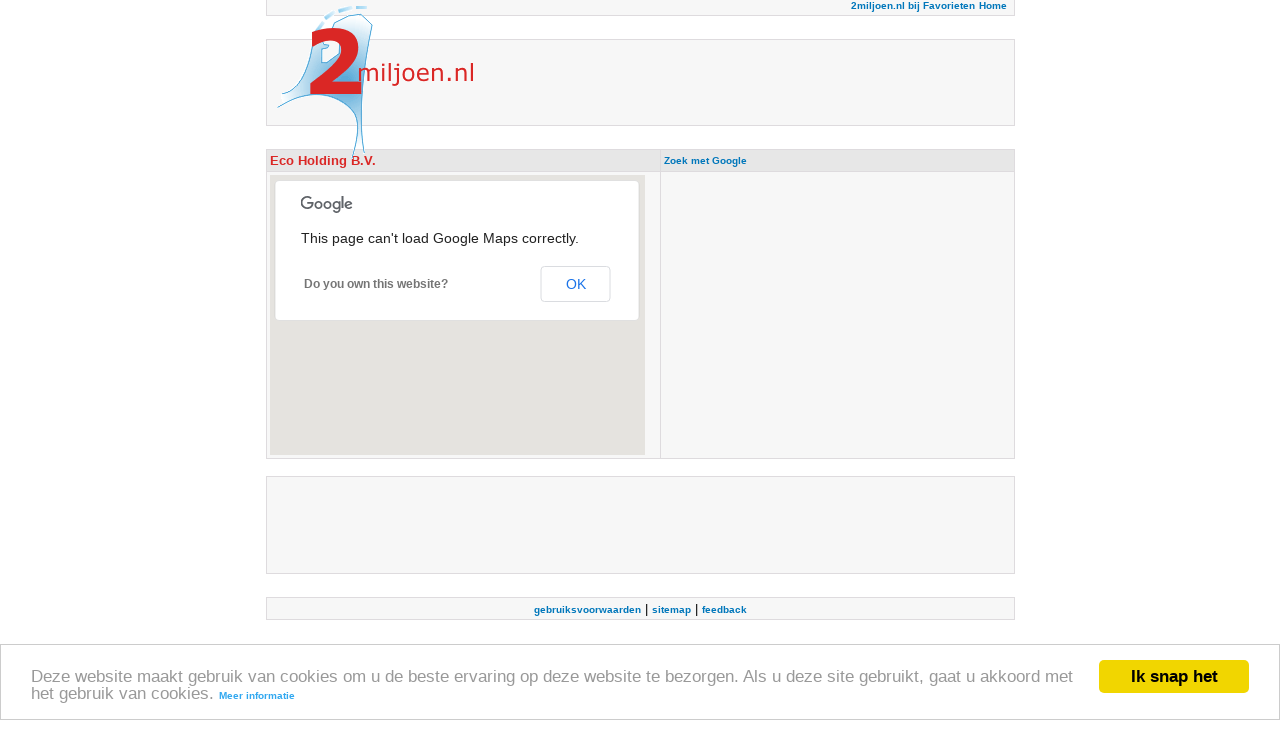

--- FILE ---
content_type: text/html; charset=UTF-8
request_url: https://2miljoen.nl/map-06090869-0000-0000/eco-holding-bv
body_size: 2670
content:
<html>
<head>
<meta http-equiv="content-type" content="text/html; charset=UTF-8">
<META NAME="ROBOTS" CONTENT="NOINDEX, NOFOLLOW">
<meta name="DESCRIPTION" content="Eco Holding B.V. te  (Gemeente )">
<meta name="KEYWORDS" content="bedrijven, bedrijvengids, Nederland">
<meta name="LANGUAGE" content="DUTCH">
<title>Eco Holding B.V.</title>
<link rel="stylesheet" type="text/css" href="/Themes/Clear/Style.css">
<style type="text/css">a { color: #0077BB; text-decoration: none; font-size:
10px; font-face: Verdana; font-weight: bold;} a:hover { color: #da2725;
text-decoration: underline; }</style>
<script src="https://maps.googleapis.com/maps/api/js?v=3.exp&sensor=false"></script>
<script type="text/javascript">
var geocoder;
var map;
function initialize() {
  geocoder = new google.maps.Geocoder();
  var latlng = new google.maps.LatLng(52.4419, 5.1419);
  var mapOptions = {
    zoom: 8,
    center: latlng,
    mapTypeId: google.maps.MapTypeId.ROADMAP,
    streetViewControl: false,
    mapTypeControl: false
  }
  map = new google.maps.Map(document.getElementById('map-canvas'), mapOptions);
  geocoder.geocode( { 'address': '"Twentepoort West 10 -1, 7609 Almelo, The Netherlands"'}, function(results, status) {
    if (status == google.maps.GeocoderStatus.OK) {
      map.setCenter(results[0].geometry.location);
      map.setZoom(13);
      var marker = new google.maps.Marker({
          map: map,
          position: results[0].geometry.location
      });
    } else {
      alert('Geocode was not successful for the following reason: ' + status);
    }
  });
}
google.maps.event.addDomListener(window, 'load', initialize);
</script>
<script type="text/javascript">
  var _gaq = _gaq || [];
  _gaq.push(
  ['_setAccount', 'UA-61216-1'],
  ['_trackPageview'],
  ['b._setAccount', 'UA-12060640-1'],
  ['b._trackPageview']);

  (function() {
    var ga = document.createElement('script'); ga.type = 'text/javascript'; ga.async = true;
    ga.src = ('https:' == document.location.protocol ? 'https://' : 'http://') + 'stats.g.doubleclick.net/dc.js';
    var s = document.getElementsByTagName('script')[0]; s.parentNode.insertBefore(ga, s);
  })();
</script>
<script type="text/javascript">
    window.cookieconsent_options = {"message":"Deze website maakt gebruik van cookies om u de beste ervaring op deze website te bezorgen. Als u deze site gebruikt, gaat u akkoord met het gebruik van cookies.","dismiss":"Ik snap het","learnMore":"Meer informatie","link":"https://www.google.com/policies/technologies/cookies/","theme":"light-bottom"};
</script>
<script type="text/javascript" src="//cdnjs.cloudflare.com/ajax/libs/cookieconsent2/1.0.9/cookieconsent.min.js"></script>
</head>
<body marginheight=15>
<center>
<div id="Layer7" style="position:relative; left:-270px; top:-10px; width:225px; height: 155px; z-index:2;"><a href="/" target="_self"><img  alt="Ga naar de 2miljoen.nl startpagina" src="/images/logo.gif" border="0"></a></div>
<table width="755" style="position: relative; top:-180; right:0; bottom:0; left:0;z-index: 1;">
  <tbody>
    <tr>
      <td colspan=5><table class="ClearFormTABLE" cellspacing="1" cellpadding="3" border="0" width="100%"><tr><td class="ClearDataTD" align=right>
<script type="text/javascript">
function addBookmark(title,url) {
if (window.sidebar) {
window.sidebar.addPanel(title, url,"");
} else if( document.all ) {
window.external.AddFavorite( url, title);
} else if( window.opera && window.print ) {
return true;
}
}
</script><a href="#" onmousedown="addBookmark('2miljoen.nl','https://2miljoen.nl/')" target-"_top">2miljoen.nl bij Favorieten</a>
        <a href="/" target="_self">Home</a>&nbsp;</td></tr></table></td>
    </tr>
    <tr>
      <td colspan="5">&nbsp;</td>
    </tr>
	<tr>
      <td colspan=5><table class="ClearFormTABLE" cellspacing="1" cellpadding="3" border="0" width="100%">
	<tr><td class="ClearDataTD" height=85 align=right><div id="wa_ad_slot_1">
	<script type="text/javascript">
		(window._anq = (window._anq || [])).push({
			cmd: function() {
				adnxs.megatag.load({
					frameWindow: window,
					targetId: 'wa_ad_slot_1',
					adnxsId: 540092,
					size: '468x60',
					placementCount: 1
				});
			}
		});
		</script>
		<script src="http://smartbase.cdnservices.net/megatag.js"></script>
 	</div>&nbsp;&nbsp;</td></tr></table></td>
    </tr>
    <tr><td colspan="5">&nbsp;</td></tr>

  <tr>
    <td colspan="5">
      
      <form name="kvk_details" action="map.php?dossiernummer=06090869&subdossiernummer=0000&handelsnaamnummer=0000&ccsForm=kvk_details%3AEdit" method="post">
        <table class="ClearFormTABLE" cellspacing="1" cellpadding="3" border="0" width="100%">
          
		  <tr>
		    <td class="ClearColumnTD"><font color="#da2725">Eco Holding B.V.&nbsp;</font></td>
			<td class="ClearColumnTD"  width="130"><a href="https://2miljoen.nl/wsearch?q=Eco Holding B.V.&client=pub-3822334818629287&forid=1&ie=ISO-8859-1&oe=ISO-8859-1&cof=GALT%3A%233662A5%3BGL%3A1%3BDIV%3A%23777777%3BVLC%3ACC4141%3BAH%3Acenter%3BBGC%3AF7F7F7%3BLBGC%3AF7F7F7%3BALC%3ACC4141%3BLC%3ACC4141%3BT%3A000000%3BGFNT%3A777777%3BGIMP%3A777777%3BFORID%3A11&hl=nl" target="_blank">Zoek met Google</a></font></td>
	      </tr>
          <tr>
            <td class="ClearDataTD">
<div id="map-canvas" style="width: 375px; height: 280px"></div>
			</td>
            <td class="ClearDataTD">
<script type="text/javascript"><!--
google_ad_client = "pub-3822334818629287";
google_alternate_ad_url = "https://2miljoen.nl/banners/336x280_1.html";
google_ad_width = 336;
google_ad_height = 280;
google_ad_format = "336x280_as";
google_ad_type = "text_image";
//2006-10-05: map_ads1
google_ad_channel ="3869075799";
google_color_border = "F7F7F7";
google_color_bg = "F7F7F7";
google_color_link = "0077BB";
google_color_text = "000000";
google_color_url = "DA2725";
//--></script>
<script type="text/javascript"
  src="https://pagead2.googlesyndication.com/pagead/show_ads.js">
</script></td>
          </tr>
        </table>
      </form>
 </td>
  </tr>
    <tr>
      <td colspan="5"><table class="ClearFormTABLE" cellspacing="1" cellpadding="3" border="0" width="100%">
<tr>
              <td class="ClearDataTD">
<script type="text/javascript"><!--
google_ad_client = "pub-3822334818629287";
google_alternate_ad_url = "https://2miljoen.nl/banners/728x90_1.html";
google_ad_width = 728;
google_ad_height = 90;
google_ad_format = "728x90_as";
google_ad_type = "text_image";
//2006-10-05: map_ads2
google_ad_channel ="5915009682";
google_color_border = "F7F7F7";
google_color_bg = "F7F7F7";
google_color_link = "0077BB";
google_color_text = "000000";
google_color_url = "DA2725";
//--></script>
<script type="text/javascript"
  src="https://pagead2.googlesyndication.com/pagead/show_ads.js">
</script></td></tr></table>
        </td>
    </tr>
    <tr>
      <td colspan="5">&nbsp;
        </td>
    </tr>
    <tr>
      <td colspan="5"><table class="ClearFormTABLE" cellspacing="1" cellpadding="3" border="0" width="100%"><tr><td class="ClearDataTD" align="center" width="100%"><a href="/gebruiksvoorwaarden/" target="_top">gebruiksvoorwaarden</a> | <a href="https://m.2miljoen.nl/v2/sitemap" target="_top">sitemap</a> | <a href="/feedback/" target="_top">feedback</a></td></tr>
</table></td>
    </tr>
</table>
</center>
</body>
</html>


--- FILE ---
content_type: text/html; charset=utf-8
request_url: https://www.google.com/recaptcha/api2/aframe
body_size: 268
content:
<!DOCTYPE HTML><html><head><meta http-equiv="content-type" content="text/html; charset=UTF-8"></head><body><script nonce="PNk81NN6Nn9nJZviwaAkxQ">/** Anti-fraud and anti-abuse applications only. See google.com/recaptcha */ try{var clients={'sodar':'https://pagead2.googlesyndication.com/pagead/sodar?'};window.addEventListener("message",function(a){try{if(a.source===window.parent){var b=JSON.parse(a.data);var c=clients[b['id']];if(c){var d=document.createElement('img');d.src=c+b['params']+'&rc='+(localStorage.getItem("rc::a")?sessionStorage.getItem("rc::b"):"");window.document.body.appendChild(d);sessionStorage.setItem("rc::e",parseInt(sessionStorage.getItem("rc::e")||0)+1);localStorage.setItem("rc::h",'1768919942143');}}}catch(b){}});window.parent.postMessage("_grecaptcha_ready", "*");}catch(b){}</script></body></html>